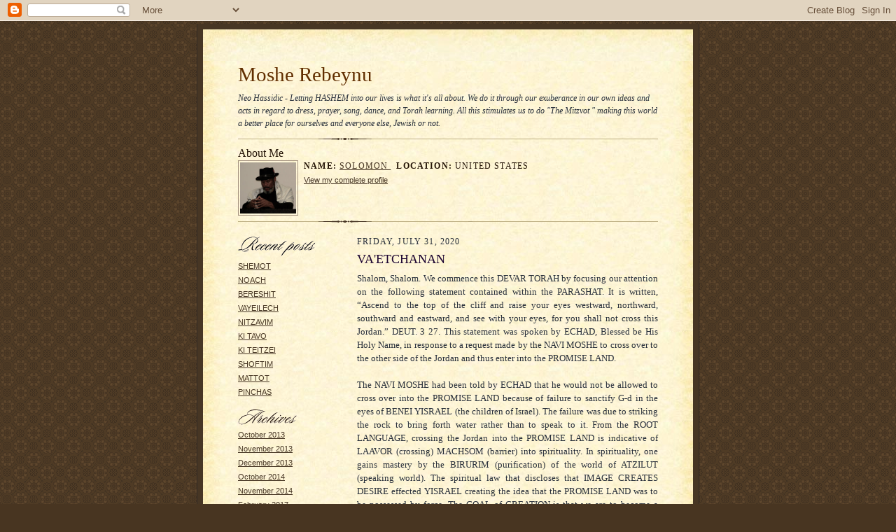

--- FILE ---
content_type: text/html; charset=UTF-8
request_url: https://solomonministries.blogspot.com/2020/07/
body_size: 11142
content:
<!DOCTYPE html PUBLIC "-//W3C//DTD XHTML 1.0 Strict//EN" "http://www.w3.org/TR/xhtml1/DTD/xhtml1-strict.dtd">

<html xmlns="http://www.w3.org/1999/xhtml" xml:lang="en" lang="en">
<head>
  <title>Moshe Rebeynu: July 2020</title>

  <script type="text/javascript">(function() { (function(){function b(g){this.t={};this.tick=function(h,m,f){var n=f!=void 0?f:(new Date).getTime();this.t[h]=[n,m];if(f==void 0)try{window.console.timeStamp("CSI/"+h)}catch(q){}};this.getStartTickTime=function(){return this.t.start[0]};this.tick("start",null,g)}var a;if(window.performance)var e=(a=window.performance.timing)&&a.responseStart;var p=e>0?new b(e):new b;window.jstiming={Timer:b,load:p};if(a){var c=a.navigationStart;c>0&&e>=c&&(window.jstiming.srt=e-c)}if(a){var d=window.jstiming.load;
c>0&&e>=c&&(d.tick("_wtsrt",void 0,c),d.tick("wtsrt_","_wtsrt",e),d.tick("tbsd_","wtsrt_"))}try{a=null,window.chrome&&window.chrome.csi&&(a=Math.floor(window.chrome.csi().pageT),d&&c>0&&(d.tick("_tbnd",void 0,window.chrome.csi().startE),d.tick("tbnd_","_tbnd",c))),a==null&&window.gtbExternal&&(a=window.gtbExternal.pageT()),a==null&&window.external&&(a=window.external.pageT,d&&c>0&&(d.tick("_tbnd",void 0,window.external.startE),d.tick("tbnd_","_tbnd",c))),a&&(window.jstiming.pt=a)}catch(g){}})();window.tickAboveFold=function(b){var a=0;if(b.offsetParent){do a+=b.offsetTop;while(b=b.offsetParent)}b=a;b<=750&&window.jstiming.load.tick("aft")};var k=!1;function l(){k||(k=!0,window.jstiming.load.tick("firstScrollTime"))}window.addEventListener?window.addEventListener("scroll",l,!1):window.attachEvent("onscroll",l);
 })();</script><script type="text/javascript">function a(){var b=window.location.href,c=b.split("?");switch(c.length){case 1:return b+"?m=1";case 2:return c[1].search("(^|&)m=")>=0?null:b+"&m=1";default:return null}}var d=navigator.userAgent;if(d.indexOf("Mobile")!=-1&&d.indexOf("WebKit")!=-1&&d.indexOf("iPad")==-1||d.indexOf("Opera Mini")!=-1||d.indexOf("IEMobile")!=-1){var e=a();e&&window.location.replace(e)};
</script><meta http-equiv="Content-Type" content="text/html; charset=UTF-8" />
<meta name="generator" content="Blogger" />
<link rel="icon" type="image/vnd.microsoft.icon" href="https://www.blogger.com/favicon.ico"/>
<link rel="alternate" type="application/atom+xml" title="Moshe Rebeynu - Atom" href="https://solomonministries.blogspot.com/feeds/posts/default" />
<link rel="alternate" type="application/rss+xml" title="Moshe Rebeynu - RSS" href="https://solomonministries.blogspot.com/feeds/posts/default?alt=rss" />
<link rel="service.post" type="application/atom+xml" title="Moshe Rebeynu - Atom" href="https://www.blogger.com/feeds/15535147/posts/default" />
<link rel="stylesheet" type="text/css" href="https://www.blogger.com/static/v1/v-css/1601750677-blog_controls.css"/>
<link rel="stylesheet" type="text/css" href="https://www.blogger.com/dyn-css/authorization.css?targetBlogID=15535147&zx=3b214312-103c-4037-aee2-0f3a41587cce"/>


  <style type="text/css">
/*
-----------------------------------------------------
Blogger Template Style Sheet
Name:     Scribe
Designer: Todd Dominey
URL:      domineydesign.com / whatdoiknow.org
Date:     27 Feb 2004
------------------------------------------------------ */


/* Defaults
----------------------------------------------- */
body {
	margin:0;
	padding:0;
	font-family: Georgia, Times, Times New Roman, sans-serif;
	font-size: small;
	text-align:center;
	color:#29303B;
	line-height:1.3;
	background:#483521 url("//www.blogblog.com/scribe/bg.gif") repeat;
}

blockquote {
	font-style:italic;
	padding:0 32px;
	line-height:1.6;
	margin:0 0 .6em 0;
}

p {margin:0;padding:0};

abbr, acronym {
	cursor:help;
	font-style:normal;
}
	
code {font:12px monospace;white-space:normal;color:#666;}

hr {display:none;}

img {border:0;}

/* Link styles */
a:link {color:#473624;text-decoration:underline;}
a:visited {color:#716E6C;text-decoration:underline;}
a:hover {color:#956839;text-decoration:underline;}
a:active {color:#956839;}


/* Layout
----------------------------------------------- */
#wrap {
	background-color:#473624;
	border-left:1px solid #332A24;
	border-right:1px solid #332A24;
	width:700px;
	margin:0 auto;
	padding:8px;
	text-align:center;
}
#main-top {
	width:700px;
	height:49px;
	background:#FFF3DB url("//www.blogblog.com/scribe/bg_paper_top.jpg") no-repeat top left;
	margin:0;padding:0;
	display:block;
}
#main-bot {
	width:700px;
	height:81px;
	background:#FFF3DB url("//www.blogblog.com/scribe/bg_paper_bot.jpg") no-repeat top left;
	margin:0;padding:0;
	display:block;
}
#main-content {
	width:700px;
	background:#FFF3DB url("//www.blogblog.com/scribe/bg_paper_mid.jpg") repeat-y;
	margin:0;
	text-align:left;
	display:block;
}
#inner-wrap {
	padding:0 50px;
}
#blog-header {
	margin-bottom:12px;
}
#blog-header h1 {
	margin:0;
	padding:0 0 6px 0;
	font-size:225%;
	font-weight:normal;
	color:#612E00;
}
#blog-header h1 a:link {
	text-decoration:none;
}
#blog-header h1 a:visited {
	text-decoration:none;
	}
#blog-header h1 a:hover {
	border:0;
	text-decoration:none;
}
#blog-header p {
	margin:0;
	padding:0;
	font-style:italic;
	font-size:94%;
	line-height:1.5em;
}
div.clearer {
	clear:left;
	line-height:0;
	height:10px;
	margin-bottom:12px;
	_margin-top:-4px; /* IE Windows target */
	background:url("//www.blogblog.com/scribe/divider.gif") no-repeat bottom left;
}
#main {	
	width:430px;
	float:right;
	padding:8px 0;
	margin:0;
}
#sidebar {
	width:150px;
	float:left;
	padding:8px 0;
	margin:0;
}	
#footer {
	clear:both;
	background:url("//www.blogblog.com/scribe/divider.gif") no-repeat top left;
	padding-top:10px;
	_padding-top:6px; /* IE Windows target */
}
#footer p {
	line-height:1.5em;
	font-family:Verdana, sans-serif;
	font-size:75%;
}


/* Typography :: Main entry
----------------------------------------------- */
h2.date-header {
	font-weight:normal;
	text-transform:uppercase;
	letter-spacing:.1em;
	font-size:90%;
	margin:0;
	padding:0;
}
.post {
	margin:8px 0 24px 0;
	line-height:1.5em;
}
h3.post-title {
	font-weight:normal;
	font-size:140%;
	color:#1B0431;
	margin:0;
	padding:0;
}
.post-body p {
	margin:0 0 .6em 0;
	}
.post-footer {
	font-family:Verdana, sans-serif;
	color:#211104;
	font-size:74%;
	border-top:1px solid #BFB186;
	padding-top:6px;
}
.post ul {
	margin:0;
	padding:0;
}
.post li {
	line-height:1.5em;
	list-style:none;
	background:url("//www.blogblog.com/scribe/list_icon.gif") no-repeat 0px .3em;
	vertical-align:top;
	padding: 0 0 .6em 17px;
	margin:0;
}


/* Typography :: Sidebar
----------------------------------------------- */
h2.sidebar-title {
	font-weight:normal;
	font-size:120%;
	margin:0;
	padding:0;
	color:#211104;
}
h2.sidebar-title img {
	margin-bottom:-4px;
	}
#sidebar ul {
	font-family:Verdana, sans-serif;
	font-size:86%;
	margin:6px 0 12px 0;
	padding:0;
}
#sidebar ul li {
	list-style: none;
	padding-bottom:6px;
	margin:0;
}
#sidebar p {
	font-family:Verdana,sans-serif;
	font-size:86%;
	margin:0 0 .6em 0;
}


/* Comments
----------------------------------------------- */
#comments {}
#comments h4 {
  font-weight:normal;
	font-size:120%;
	color:#29303B;
	margin:0;
	padding:0;
	}
#comments-block {
  line-height:1.5em;
  }
.comment-poster {
	background:url("//www.blogblog.com/scribe/list_icon.gif") no-repeat 2px .35em;
	margin:.5em 0 0;
	padding:0 0 0 20px;
	font-weight:bold;
}
.comment-body {
	margin:0;
	padding:0 0 0 20px;
}
.comment-body p {
	font-size:100%;
	margin:0 0 .2em 0;
}
.comment-timestamp {
	font-family:Verdana, sans-serif;
	color:#29303B;
	font-size:74%;
	margin:0 0 10px;
	padding:0 0 .75em 20px;
}
.comment-timestamp a:link {
	color:#473624;
	text-decoration:underline;
}
.comment-timestamp a:visited {
	color:#716E6C;
	text-decoration:underline;
}
.comment-timestamp a:hover {
	color:#956839;
	text-decoration:underline;
}
.comment-timestamp a:active {
	color:#956839;
	text-decoration:none;
}
.deleted-comment {
  font-style:italic;
  color:gray;
  }

	
/* Profile
----------------------------------------------- */
#profile-container {
	margin-top:12px;
	padding-top:12px;
	height:auto;
	background:url("//www.blogblog.com/scribe/divider.gif") no-repeat top left;

}
.profile-datablock {
	margin:0 0 4px 0;
}
.profile-data {
	display:inline;
	margin:0;
	padding:0 8px 0 0;
	text-transform:uppercase;
	letter-spacing:.1em;
	font-size:90%;
	color:#211104;
}
.profile-img {display:inline;}
.profile-img img {
	float:left;
	margin:0 8px 0 0;
	border:1px solid #A2907D;
	padding:2px;
  }
.profile-textblock {
	font-family:Verdana, sans-serif;font-size:86%;margin:0;padding:0;
}
.profile-link {
	margin-top:5px;
	font-family:Verdana,sans-serif;
	font-size:86%;
}

/* Post photos
----------------------------------------------- */
img.post-photo {
	border:1px solid #A2907D;
	padding:4px;
}
  </style>


<meta name='google-adsense-platform-account' content='ca-host-pub-1556223355139109'/>
<meta name='google-adsense-platform-domain' content='blogspot.com'/>
<!-- --><style type="text/css">@import url(//www.blogger.com/static/v1/v-css/navbar/3334278262-classic.css);
div.b-mobile {display:none;}
</style>

</head>

<body><script type="text/javascript">
    function setAttributeOnload(object, attribute, val) {
      if(window.addEventListener) {
        window.addEventListener('load',
          function(){ object[attribute] = val; }, false);
      } else {
        window.attachEvent('onload', function(){ object[attribute] = val; });
      }
    }
  </script>
<div id="navbar-iframe-container"></div>
<script type="text/javascript" src="https://apis.google.com/js/platform.js"></script>
<script type="text/javascript">
      gapi.load("gapi.iframes:gapi.iframes.style.bubble", function() {
        if (gapi.iframes && gapi.iframes.getContext) {
          gapi.iframes.getContext().openChild({
              url: 'https://www.blogger.com/navbar/15535147?origin\x3dhttps://solomonministries.blogspot.com',
              where: document.getElementById("navbar-iframe-container"),
              id: "navbar-iframe"
          });
        }
      });
    </script>

<!-- Outer Dark Brown Container / Centers Content -->
<div id="wrap">
	
		<!-- Top Paper Graphic -->
		<div id="main-top"></div>
		
		<!-- Main Content Area (This shows background image) -->
		<div id="main-content">
		  
		  <div id="inner-wrap">
		  
		  	<!-- Blog Header -->
		  	<div id="blog-header">
  				<h1>
	               Moshe Rebeynu
	               </h1>
  				<p>Neo Hassidic - Letting HASHEM into our lives is what it's all about. We do it through our exuberance in our own ideas and acts in regard to dress, prayer, song, dance, and Torah learning. All this stimulates us to do "The Mitzvot " making this world a better place for ourselves and everyone else, Jewish or not.</p>

			</div>
			<!-- End Blog Header -->
			
			<!-- Begin #profile-container -->
            
            <div id="profile-container"><h2 class="sidebar-title">About Me</h2>
<dl class="profile-datablock"><dt class="profile-img"><a href="https://www.blogger.com/profile/04061857136382153337"><img src="//blogger.googleusercontent.com/img/b/R29vZ2xl/AVvXsEinQg6OsJSBbzSnR4lv0BJszBrkcpKOI8ldWGhrXiswv9_bbPvLyJosLVrwHJrgQN_AnPVfJcY42Ok2RjK7NdkPITT4z39EPOq5i4gtw63c4Owb2c5TX-gNBU5or3NkFA/s220/DSC_0361.jpg" width="80" height="73" alt="My Photo"></a></dt>
<dd class="profile-data"><strong>Name:</strong> <a rel="author" href="https://www.blogger.com/profile/04061857136382153337"> Solomon </a></dd>
<dd class="profile-data"><strong>Location:</strong>  United States </dd></dl>

<p class="profile-link"><a rel="author" href="https://www.blogger.com/profile/04061857136382153337">View my complete profile</a></p></div>
			
			<!-- End #profile -->
			
			<!-- Spacer and horizontal rule -->
			<div class="clearer"></div>
			<!-- End .clearer -->

			
				<!-- Begin #sidebar :: left column :: blog archives, links -->
				<div id="sidebar">
					
					<h2 class="sidebar-title">
						<img src="//www.blogblog.com/scribe/header_recentposts.gif" alt="Recent Posts" width="110" height="28">
					</h2>
    
					<ul id="recently">
					    
					        <li><a href="http://solomonministries.blogspot.com/2021/12/shemot.html">SHEMOT</a></li>
  					   
					        <li><a href="http://solomonministries.blogspot.com/2021/11/noach.html">NOACH</a></li>
  					   
					        <li><a href="http://solomonministries.blogspot.com/2021/10/bereshit.html">BERESHIT</a></li>
  					   
					        <li><a href="http://solomonministries.blogspot.com/2021/09/vayeilech.html">VAYEILECH</a></li>
  					   
					        <li><a href="http://solomonministries.blogspot.com/2021/09/nitzavim.html">NITZAVIM</a></li>
  					   
					        <li><a href="http://solomonministries.blogspot.com/2021/08/ki-tavo.html">KI TAVO</a></li>
  					   
					        <li><a href="http://solomonministries.blogspot.com/2021/08/ki-teitzei.html">KI TEITZEI</a></li>
  					   
					        <li><a href="http://solomonministries.blogspot.com/2021/08/shoftim.html">SHOFTIM</a></li>
  					   
					        <li><a href="http://solomonministries.blogspot.com/2021/07/mattot.html">MATTOT</a></li>
  					   
					        <li><a href="http://solomonministries.blogspot.com/2021/07/pinchas.html">PINCHAS</a></li>
  					   
 				    </ul>
					
					
					<h2 class="sidebar-title">
						<img src="//www.blogblog.com/scribe/header_archives.gif" alt="Archives" width="84" height="22">
					</h2>
					
					<ul class="archive-list">
                	  
                    	<li><a href="http://solomonministries.blogspot.com/2013/10/">October 2013</a></li>
	                 
                    	<li><a href="http://solomonministries.blogspot.com/2013/11/">November 2013</a></li>
	                 
                    	<li><a href="http://solomonministries.blogspot.com/2013/12/">December 2013</a></li>
	                 
                    	<li><a href="http://solomonministries.blogspot.com/2014/10/">October 2014</a></li>
	                 
                    	<li><a href="http://solomonministries.blogspot.com/2014/11/">November 2014</a></li>
	                 
                    	<li><a href="http://solomonministries.blogspot.com/2017/02/">February 2017</a></li>
	                 
                    	<li><a href="http://solomonministries.blogspot.com/2017/03/">March 2017</a></li>
	                 
                    	<li><a href="http://solomonministries.blogspot.com/2017/04/">April 2017</a></li>
	                 
                    	<li><a href="http://solomonministries.blogspot.com/2017/05/">May 2017</a></li>
	                 
                    	<li><a href="http://solomonministries.blogspot.com/2017/06/">June 2017</a></li>
	                 
                    	<li><a href="http://solomonministries.blogspot.com/2017/07/">July 2017</a></li>
	                 
                    	<li><a href="http://solomonministries.blogspot.com/2017/08/">August 2017</a></li>
	                 
                    	<li><a href="http://solomonministries.blogspot.com/2017/09/">September 2017</a></li>
	                 
                    	<li><a href="http://solomonministries.blogspot.com/2017/10/">October 2017</a></li>
	                 
                    	<li><a href="http://solomonministries.blogspot.com/2017/11/">November 2017</a></li>
	                 
                    	<li><a href="http://solomonministries.blogspot.com/2017/12/">December 2017</a></li>
	                 
                    	<li><a href="http://solomonministries.blogspot.com/2018/01/">January 2018</a></li>
	                 
                    	<li><a href="http://solomonministries.blogspot.com/2018/02/">February 2018</a></li>
	                 
                    	<li><a href="http://solomonministries.blogspot.com/2018/03/">March 2018</a></li>
	                 
                    	<li><a href="http://solomonministries.blogspot.com/2018/04/">April 2018</a></li>
	                 
                    	<li><a href="http://solomonministries.blogspot.com/2018/05/">May 2018</a></li>
	                 
                    	<li><a href="http://solomonministries.blogspot.com/2018/06/">June 2018</a></li>
	                 
                    	<li><a href="http://solomonministries.blogspot.com/2018/07/">July 2018</a></li>
	                 
                    	<li><a href="http://solomonministries.blogspot.com/2018/08/">August 2018</a></li>
	                 
                    	<li><a href="http://solomonministries.blogspot.com/2018/09/">September 2018</a></li>
	                 
                    	<li><a href="http://solomonministries.blogspot.com/2018/10/">October 2018</a></li>
	                 
                    	<li><a href="http://solomonministries.blogspot.com/2018/11/">November 2018</a></li>
	                 
                    	<li><a href="http://solomonministries.blogspot.com/2018/12/">December 2018</a></li>
	                 
                    	<li><a href="http://solomonministries.blogspot.com/2019/01/">January 2019</a></li>
	                 
                    	<li><a href="http://solomonministries.blogspot.com/2019/02/">February 2019</a></li>
	                 
                    	<li><a href="http://solomonministries.blogspot.com/2019/03/">March 2019</a></li>
	                 
                    	<li><a href="http://solomonministries.blogspot.com/2019/04/">April 2019</a></li>
	                 
                    	<li><a href="http://solomonministries.blogspot.com/2019/05/">May 2019</a></li>
	                 
                    	<li><a href="http://solomonministries.blogspot.com/2019/06/">June 2019</a></li>
	                 
                    	<li><a href="http://solomonministries.blogspot.com/2019/07/">July 2019</a></li>
	                 
                    	<li><a href="http://solomonministries.blogspot.com/2019/08/">August 2019</a></li>
	                 
                    	<li><a href="http://solomonministries.blogspot.com/2019/09/">September 2019</a></li>
	                 
                    	<li><a href="http://solomonministries.blogspot.com/2019/10/">October 2019</a></li>
	                 
                    	<li><a href="http://solomonministries.blogspot.com/2019/11/">November 2019</a></li>
	                 
                    	<li><a href="http://solomonministries.blogspot.com/2019/12/">December 2019</a></li>
	                 
                    	<li><a href="http://solomonministries.blogspot.com/2020/01/">January 2020</a></li>
	                 
                    	<li><a href="http://solomonministries.blogspot.com/2020/02/">February 2020</a></li>
	                 
                    	<li><a href="http://solomonministries.blogspot.com/2020/03/">March 2020</a></li>
	                 
                    	<li><a href="http://solomonministries.blogspot.com/2020/04/">April 2020</a></li>
	                 
                    	<li><a href="http://solomonministries.blogspot.com/2020/05/">May 2020</a></li>
	                 
                    	<li><a href="http://solomonministries.blogspot.com/2020/06/">June 2020</a></li>
	                 
                    	<li><a href="http://solomonministries.blogspot.com/2020/07/">July 2020</a></li>
	                 
                    	<li><a href="http://solomonministries.blogspot.com/2020/08/">August 2020</a></li>
	                 
                    	<li><a href="http://solomonministries.blogspot.com/2020/09/">September 2020</a></li>
	                 
                    	<li><a href="http://solomonministries.blogspot.com/2020/10/">October 2020</a></li>
	                 
                    	<li><a href="http://solomonministries.blogspot.com/2020/11/">November 2020</a></li>
	                 
                    	<li><a href="http://solomonministries.blogspot.com/2020/12/">December 2020</a></li>
	                 
                    	<li><a href="http://solomonministries.blogspot.com/2021/01/">January 2021</a></li>
	                 
                    	<li><a href="http://solomonministries.blogspot.com/2021/02/">February 2021</a></li>
	                 
                    	<li><a href="http://solomonministries.blogspot.com/2021/03/">March 2021</a></li>
	                 
                    	<li><a href="http://solomonministries.blogspot.com/2021/04/">April 2021</a></li>
	                 
                    	<li><a href="http://solomonministries.blogspot.com/2021/05/">May 2021</a></li>
	                 
                    	<li><a href="http://solomonministries.blogspot.com/2021/06/">June 2021</a></li>
	                 
                    	<li><a href="http://solomonministries.blogspot.com/2021/07/">July 2021</a></li>
	                 
                    	<li><a href="http://solomonministries.blogspot.com/2021/08/">August 2021</a></li>
	                 
                    	<li><a href="http://solomonministries.blogspot.com/2021/09/">September 2021</a></li>
	                 
                    	<li><a href="http://solomonministries.blogspot.com/2021/10/">October 2021</a></li>
	                 
                    	<li><a href="http://solomonministries.blogspot.com/2021/11/">November 2021</a></li>
	                 
                    	<li><a href="http://solomonministries.blogspot.com/2021/12/">December 2021</a></li>
	                 
                     <li><a href="http://solomonministries.blogspot.com/">Current Posts</a></li>
                   </ul>
                   
					
				<p><a href="//www.blogger.com/" title="Powered by Blogger"><img src="https://lh3.googleusercontent.com/blogger_img_proxy/AEn0k_tQ79qigmE5jmsYPFzNMHkFolvfpx196o2nGFxKPMLLmcfA0IxMCF2y6xBWXAVxaVmgvln0ha6qLZqd0hFdeGk8KOZNDsBucN3SzlZh_cOG=s0-d" alt="Powered by Blogger"></a></p>
				
				<!--
				<p>This is a paragraph of text that could go in the sidebar.</p>
				-->

				
				</div>
			
				<!-- Begin #main :: right column :: blog entry content -->
				<div id="main">

					

                       
                          <h2 class="date-header">Friday, July 31, 2020</h2>
                       
						 
					  <!-- Begin .post -->
					  <div class="post"><a name="8369119939028964672"></a>
						 
						
                          <h3 class="post-title">
                      	 
                      	 VA'ETCHANAN
	                       
                          </h3>
                        
						 
						<div class="post-body">
						
						  <p><div style="clear:both;"></div><div style="text-align: justify;">Shalom, Shalom. We commence this DEVAR TORAH by focusing our attention on the following statement contained within the PARASHAT. It is written, “Ascend to the top of the cliff and raise your eyes westward, northward, southward and eastward, and see with your eyes, for you shall not cross this Jordan.” DEUT. 3 27. This statement was spoken by ECHAD, Blessed be His Holy Name, in response to a request made by the NAVI MOSHE to cross over to the other side of the Jordan and thus enter into the PROMISE LAND.</div><div style="text-align: justify;"><br /></div><div style="text-align: justify;">The NAVI MOSHE had been told by ECHAD that he would not be allowed to cross over into the PROMISE LAND because of failure to sanctify G-d in the eyes of BENEI YISRAEL (the children of Israel). The failure was due to striking the rock to bring forth water rather than to speak to it. From the ROOT LANGUAGE, crossing the Jordan into the PROMISE LAND is indicative of LAAVOR (crossing) MACHSOM (barrier) into spirituality. In spirituality, one gains mastery by the BIRURIM (purification) of the world of ATZILUT (speaking world). The spiritual law that discloses that IMAGE CREATES DESIRE effected YISRAEL creating the idea that the PROMISE LAND was to be possessed by force. The GOAL of CREATION is that we are to become a visible manifestation of the CREATOR. The CREATOR deals with CHAOS by speaking rather than the application of force. Thus the entrance of ISRAEL into the PROMISE LAND and possessing It by force would undermine the CORPORATE PURPOSE we have of being an ensample to the nations of OLAM (world) on how to attain the next stage of EVOLUTION. The effect has been tremendous, we have become a nation that exceeds in the advancement of the disciplines of the human conscious experience rather than the PROPHETS and TEACHERS that we have been predetermined to be.</div><div style="text-align: justify;"><br /></div><div style="text-align: justify;">The ascension that the NAVI MOSHE attained in seeing the PROMISE LAND also gave rise to the experience of a PROPHETIC VISION revealing the TREK that Jewish People would make till the END of DAYS. The journey would give rise to being scattered into all the nations of OLAM and the assimilation into their SPIRITUAL TRADITIONS. The suffering experienced in these SPIRITUAL TRADITIONS will lead to an awakening whereas we will return to TORAH. Our return to TORAH will engender the revelation of the SHEKINNAH. The revelation of the SHEKINNAH will give rise to the unfoldment of the GOAL of CREATION, that is, to become a visible manifestation of ECHAD.</div><div><br /></div><div style="clear:both; padding-bottom:0.25em"></div><p class="blogger-labels">Labels: <a rel='tag' href="http://solomonministries.blogspot.com/search/label/Goal%20of%20Creation">Goal of Creation</a>, <a rel='tag' href="http://solomonministries.blogspot.com/search/label/Judaism">Judaism</a>, <a rel='tag' href="http://solomonministries.blogspot.com/search/label/Neo%20Hasidic">Neo Hasidic</a>, <a rel='tag' href="http://solomonministries.blogspot.com/search/label/Parashat">Parashat</a>, <a rel='tag' href="http://solomonministries.blogspot.com/search/label/Spirituality">Spirituality</a>, <a rel='tag' href="http://solomonministries.blogspot.com/search/label/Torah">Torah</a>, <a rel='tag' href="http://solomonministries.blogspot.com/search/label/Va%27etchanan">Va'etchanan</a></p></p>

						</div>
						
						<p class="post-footer">posted by Solomon | <a href="http://solomonministries.blogspot.com/2020/07/vaetchanan.html" title="permanent link">10:51 PM</a>
       |
         <a class="comment-link" href="https://www.blogger.com/comment/fullpage/post/15535147/8369119939028964672"location.href=https://www.blogger.com/comment/fullpage/post/15535147/8369119939028964672;>0 comments</a>
       <span class="item-control blog-admin pid-748507374"><a style="border:none;" href="https://www.blogger.com/post-edit.g?blogID=15535147&postID=8369119939028964672&from=pencil" title="Edit Post"><img class="icon-action" alt="" src="https://resources.blogblog.com/img/icon18_edit_allbkg.gif" height="18" width="18"></a></span> </p>
					  
					  </div>
					  <!-- End .post -->
					  
					   <!-- Begin #comments -->
 					
					  <!-- End #comments -->


					

                       
                          <h2 class="date-header">Friday, July 24, 2020</h2>
                       
						 
					  <!-- Begin .post -->
					  <div class="post"><a name="6098698934491799855"></a>
						 
						
                          <h3 class="post-title">
                      	 
                      	 DEVARIM
	                       
                          </h3>
                        
						 
						<div class="post-body">
						
						  <p><div style="clear:both;"></div><div style="text-align: justify;">
Shalom, Shalom. We commence this DEVAR TORAH by focusing our attention upon the purpose of this PROPHETIC UTTERANCE. Unlike the first four books of TORAH in which the NAVI MOSHE received PANAYIM EL PANAYIM (face to face) from ECHAD, Blessed Be His Holy Name, this is disclosed as an explanation. In other words, this is the VISION described in the words of the NAVI MOSHE, given at the time in which he is about to undergo TRANSITION and AM YISRAEL is to make the ALIYAH (ascension) into the PROMISE LAND. With this being a critical time, he is led to recapture the major events that had occurred over the forty year TREK in the wilderness. Because our history is MEHUGA (cycles), the focus upon these events will give rise to SHALEM (perfect). What is implied by perfecting is proficiency, that is, to improve by not making the same mistakes that were made in the past.&nbsp;</div>
<div style="text-align: justify;">
<br />From the ROOT LANGUAGE of TORAH, this is indicative of what needs to occur when entering into G-MAR TIKKUN in our development of HITPASTUT (the development of Godliness). G-MAR TIKKUN is descriptive of the FINAL CORRECTION. The completion of the final correction is the actualization of becoming a VISIBLE MANIFESTATION of ECHAD. In relationship to ADAM RISHON (the human conscious experience), this is PHYSICAL IMMORTALITY; in relationship to this PRESENT WORLD, it is the revelation of OLAM HA BA, that is, the WORLD TO COME.</div>
<div style="text-align: justify;">
<br />The purpose of the Creation of the World is to be classroom, yea, it is a SCHOOL in which we are to learn how to unfold the GOAL of CREATION. Currently the school master is the EGO. The education received from the EGO does not lead to the fulfillment of the GOAL of CREATION, but rather temporary gratification and finally DEATH. It is the product of the TREE of the KNOWLEDGE of GOOD and BAD. The purpose of the Jewish People in undergoing G-MAR TIKKUN first is to become the teachers as well as the ensample of the education of ETZ CHAIM, that is, the Tree of Life. The ascension of the Jewish people as a whole will give rise to the transformation of the CLASSROOM into a YESHIVA. Rather than the EGO being the SCHOOL MASTER, it is overseen by the MASTER TEACHERS of MULTI-DIMENSIONAL LIVING. The transformation of the CLASSROOM into the SUPERNAL PURPOSE of being a YESHIVA will give rise to the unfoldment of the GOAL of CREATION and manifestation of UNLIMITED POTENTIAL.</div>
<br /><div style="clear:both; padding-bottom:0.25em"></div><p class="blogger-labels">Labels: <a rel='tag' href="http://solomonministries.blogspot.com/search/label/Aliyah">Aliyah</a>, <a rel='tag' href="http://solomonministries.blogspot.com/search/label/Ascension">Ascension</a>, <a rel='tag' href="http://solomonministries.blogspot.com/search/label/Devarim">Devarim</a>, <a rel='tag' href="http://solomonministries.blogspot.com/search/label/Goal%20of%20Creation">Goal of Creation</a>, <a rel='tag' href="http://solomonministries.blogspot.com/search/label/Judaism">Judaism</a>, <a rel='tag' href="http://solomonministries.blogspot.com/search/label/Neo%20Hasidic">Neo Hasidic</a>, <a rel='tag' href="http://solomonministries.blogspot.com/search/label/Parashat">Parashat</a>, <a rel='tag' href="http://solomonministries.blogspot.com/search/label/Spirituality">Spirituality</a>, <a rel='tag' href="http://solomonministries.blogspot.com/search/label/the%20world%20to%20come">the world to come</a>, <a rel='tag' href="http://solomonministries.blogspot.com/search/label/Torah">Torah</a></p></p>

						</div>
						
						<p class="post-footer">posted by Solomon | <a href="http://solomonministries.blogspot.com/2020/07/devarim.html" title="permanent link">11:19 PM</a>
       |
         <a class="comment-link" href="https://www.blogger.com/comment/fullpage/post/15535147/6098698934491799855"location.href=https://www.blogger.com/comment/fullpage/post/15535147/6098698934491799855;>0 comments</a>
       <span class="item-control blog-admin pid-748507374"><a style="border:none;" href="https://www.blogger.com/post-edit.g?blogID=15535147&postID=6098698934491799855&from=pencil" title="Edit Post"><img class="icon-action" alt="" src="https://resources.blogblog.com/img/icon18_edit_allbkg.gif" height="18" width="18"></a></span> </p>
					  
					  </div>
					  <!-- End .post -->
					  
					   <!-- Begin #comments -->
 					
					  <!-- End #comments -->


					

                       
                          <h2 class="date-header">Friday, July 17, 2020</h2>
                       
						 
					  <!-- Begin .post -->
					  <div class="post"><a name="5881483761190395255"></a>
						 
						
                          <h3 class="post-title">
                      	 
                      	 MATTOT, MASEI
	                       
                          </h3>
                        
						 
						<div class="post-body">
						
						  <p><div style="clear:both;"></div><div style="text-align: justify;">
Shalom, Shalom. We commence this DEVAR TORAH by focusing upon the energy to be experienced in this weeks double portion. By aligning oneself with the Hebrew text, a door is opened leading to the experience of MULTI DIMENSIONAL LIVING.</div>
<div style="text-align: justify;">
<br />Multi dimensional living may be described as the communication with the upper forces that govern CREATION. These UPPER FORCES are spiritual in nature. Their function is based upon the SPIRITUAL LAW that reveals MIND over MATTER and SPIRIT over MIND. The purpose of the UPPER FORCE is to govern the unfoldment of HAMACHSHAVAH HAELYONAH, that is, the SUPREME MIND. HaMachshavah HaElyonah has predetermined that CREATION will become a visible manifestation of PURE SOUL CONSCIOUSNESS. Pure Soul Consciousness may be described as the EIN SOF or OHR AYIN. Although these descriptions are a limitation of the REALITY THEREOF, the unfoldment is the manifestation of UNLIMITED POTENTIAL.</div>
<div style="text-align: justify;">
<br />The descension into deficiency described in the narrative of ADAM and EVE partaking of the TREE of the KNOWLEDGE of GOOD and BAD created a barrier preventing one to experience SPIRITUALITY with the five senses. To LAAVOR (cross) the barrier, a SPIRITUAL TEACHER is essential. The crossing of the barrier is coming into a conscious awareness of the upper forces which is BEINGNESS. With BEINGNESS one is aided in the evolution leading to the predetermined thought of creation effected by HAMACHSHAVAH HAELYONAH. Indeed it has also been predetermined that communication with the BEINGNESS is an aspect to be experienced on this path of LIFE. Scanning the Hebrew text of MATTOT, MASEI will aid in kindling the MENORAH of BINAH (understanding) in the unfoldment. A SPIRITUAL TEACHER who is enabled to explain the effect of scanning and how it is experienced will give rise to this experience of ENLIGHTENMENT.</div>
<br /><div style="clear:both; padding-bottom:0.25em"></div><p class="blogger-labels">Labels: <a rel='tag' href="http://solomonministries.blogspot.com/search/label/Ascension">Ascension</a>, <a rel='tag' href="http://solomonministries.blogspot.com/search/label/Enlightenment">Enlightenment</a>, <a rel='tag' href="http://solomonministries.blogspot.com/search/label/Judaism">Judaism</a>, <a rel='tag' href="http://solomonministries.blogspot.com/search/label/Masei">Masei</a>, <a rel='tag' href="http://solomonministries.blogspot.com/search/label/Mattot">Mattot</a>, <a rel='tag' href="http://solomonministries.blogspot.com/search/label/Neo%20Hasidic">Neo Hasidic</a>, <a rel='tag' href="http://solomonministries.blogspot.com/search/label/Parashat">Parashat</a>, <a rel='tag' href="http://solomonministries.blogspot.com/search/label/Pure%20Soul%20Consciousness">Pure Soul Consciousness</a>, <a rel='tag' href="http://solomonministries.blogspot.com/search/label/Spirituality">Spirituality</a>, <a rel='tag' href="http://solomonministries.blogspot.com/search/label/Torah">Torah</a></p></p>

						</div>
						
						<p class="post-footer">posted by Solomon | <a href="http://solomonministries.blogspot.com/2020/07/mattot-masei.html" title="permanent link">11:42 PM</a>
       |
         <a class="comment-link" href="https://www.blogger.com/comment/fullpage/post/15535147/5881483761190395255"location.href=https://www.blogger.com/comment/fullpage/post/15535147/5881483761190395255;>0 comments</a>
       <span class="item-control blog-admin pid-748507374"><a style="border:none;" href="https://www.blogger.com/post-edit.g?blogID=15535147&postID=5881483761190395255&from=pencil" title="Edit Post"><img class="icon-action" alt="" src="https://resources.blogblog.com/img/icon18_edit_allbkg.gif" height="18" width="18"></a></span> </p>
					  
					  </div>
					  <!-- End .post -->
					  
					   <!-- Begin #comments -->
 					
					  <!-- End #comments -->


					

                       
                          <h2 class="date-header">Friday, July 10, 2020</h2>
                       
						 
					  <!-- Begin .post -->
					  <div class="post"><a name="2055190181197123326"></a>
						 
						
                          <h3 class="post-title">
                      	 
                      	 PINCHAS
	                       
                          </h3>
                        
						 
						<div class="post-body">
						
						  <p><div style="clear:both;"></div><div style="text-align: justify;">
Shalom, Shalom. We commence this DEVAR TORAH by focusing our attention on the following passage contained in the SIDRAH. It is written, “It was after the plague, HaShem spoke to Moses and to Elazar son of Aaron the Kohen, saying, Take a census of the entire assembly of the Children of Israel, from twenty years of age and up, according to their fathers’ houses all who go out to the legion in Israel.” NUM. 26:1,2. The census that is taken here occurs around 39 years after that which was taken after liberation from Mitzraim (EGYPT). From the ROOT LANGUAGE, the liberation from MITZRAIM is indicative of freedom from the erroneous identification with the EGO, that is, the vessel of reception, and the realization of the TRUTH of BEING. The TRUTH of BEING is that we are an individualized aspect of ECHAD, Blessed be His Holy Name. As an individualized aspect of ECHAD, we possess all of the MIDDOT (qualities) of the Creator. The differentiation is in that, from one SOUL (individual) to another, the qualities are more pronounced. The more pronounced qualities in one SOUL differing from that of another SOUL is what is termed INDIVIDUAL PURPOSE. These are SOULS that are joined to other SOULS like puzzles pieces in similarity that gives rise to CORPORATE PURPOSE. Such are the SOULS that are being numbered in the SUPERNAL CENSUS.</div>
<div style="text-align: justify;">
<br />The SOULS that are numbered in the SUPERNAL CENSUS are referred to as the LEGION in ISRAEL. The LEGION has the CORPORATE purpose of establishing the standards of ISRAEL. From the ROOT LANGUAGE, ISRAEL is a revelation in the heart that we are individual aspects of ECHAD as aforementioned. It is not a biological identification, but rather a revelation of the SOUL. The purpose of the LEGION of ISRAEL is to establish this EMET (truth) among the nations of OLAM. It is the establishment of the EMET that gives rise to the FULFILLMENT of the GOAL of CREATION.</div>
<div style="text-align: justify;">
<br />The GOAL of CREATION is that ECHAD will become a visible manifestation. This visible manifestation is one of OHR (Light). Before CREATION, we only have that which is Invisible. This Invisible is what may be perceived as PURE SOUL CONSCIOUSNESS, i.e. OHR AYIN (the ENDLESS LIGHT). It is the ENDLESS LIGHT of CONSCIOUSNESS that is filled with UNLIMITED POTENTIAL, that HAMACHSHAVAH ELYONAH (the Supreme Mind) has predetermined to become VISIBLE. To aid in the unfoldment thereof, the LEGION of ISRAEL (Host Souls) have the CORPORATE PURPOSE of aiding in reaching the GOAL. This discloses that SPIRITUALITY is to be reached by a group, demonstrated and taught to the rest of the nations of OLAM</div>
<br /><div style="clear:both; padding-bottom:0.25em"></div><p class="blogger-labels">Labels: <a rel='tag' href="http://solomonministries.blogspot.com/search/label/Divine%20Purpose">Divine Purpose</a>, <a rel='tag' href="http://solomonministries.blogspot.com/search/label/Goal%20of%20Creation">Goal of Creation</a>, <a rel='tag' href="http://solomonministries.blogspot.com/search/label/Host%20Souls">Host Souls</a>, <a rel='tag' href="http://solomonministries.blogspot.com/search/label/Judaism">Judaism</a>, <a rel='tag' href="http://solomonministries.blogspot.com/search/label/Neo%20Hasidic">Neo Hasidic</a>, <a rel='tag' href="http://solomonministries.blogspot.com/search/label/Parashat">Parashat</a>, <a rel='tag' href="http://solomonministries.blogspot.com/search/label/Pinchas">Pinchas</a>, <a rel='tag' href="http://solomonministries.blogspot.com/search/label/Pure%20Soul%20Consciousness">Pure Soul Consciousness</a>, <a rel='tag' href="http://solomonministries.blogspot.com/search/label/Spirituality">Spirituality</a>, <a rel='tag' href="http://solomonministries.blogspot.com/search/label/Torah">Torah</a></p></p>

						</div>
						
						<p class="post-footer">posted by Solomon | <a href="http://solomonministries.blogspot.com/2020/07/pinchas.html" title="permanent link">11:07 PM</a>
       |
         <a class="comment-link" href="https://www.blogger.com/comment/fullpage/post/15535147/2055190181197123326"location.href=https://www.blogger.com/comment/fullpage/post/15535147/2055190181197123326;>0 comments</a>
       <span class="item-control blog-admin pid-748507374"><a style="border:none;" href="https://www.blogger.com/post-edit.g?blogID=15535147&postID=2055190181197123326&from=pencil" title="Edit Post"><img class="icon-action" alt="" src="https://resources.blogblog.com/img/icon18_edit_allbkg.gif" height="18" width="18"></a></span> </p>
					  
					  </div>
					  <!-- End .post -->
					  
					   <!-- Begin #comments -->
 					
					  <!-- End #comments -->


					

                       
                          <h2 class="date-header">Friday, July 03, 2020</h2>
                       
						 
					  <!-- Begin .post -->
					  <div class="post"><a name="586196097850502393"></a>
						 
						
                          <h3 class="post-title">
                      	 
                      	 BALAK
	                       
                          </h3>
                        
						 
						<div class="post-body">
						
						  <p><div style="clear:both;"></div><div style="text-align: justify;">
Shalom, Shalom. We commence this DEVAR TORAH by focusing our attention upon the following prophetic utterance contained in the SIDRAH. It is written, “HaShem put an utterance in Balaam’s mouth, and said, Go back to Balak, and thus shall you say. He returned to him and behold! he was standing by his burnt-offering, he and all his officers of Moab. He declaimed his parable and said: From Aram, Balak, king of Moab, led me, from the mountains of the east, ‘Come curse Jacob for me, come bring anger upon Israel.’ How can I curse? - God has not cursed. How can I anger? - HaShem is not angry. For from its origins, I see it rock-like, and from hills do I see it. Behold! it is a nation that will dwell in solitude and not be reckoned among the nations.” Numbers 23:5-9. The narrative in context with this prophetic utterance is that Balak the King of Moab had attempted to hire the NAVI Bilaam to curse YISRAEL. Bilaam sought permission from ECHAD, Blessed be His Holy Name, concerning the matter. ECHAD granted permission based upon the promise that Bilaam would only speak that which the Creator will reveal unto him. Employing the OLAH (burnt) KORBANOT (offerings) at the sight of the first elevation, the revelation of YISRAEL is disclosed. The disclosure is that from the SUPERNAL PERSPECTIVE, YISRAEL dwells alone, not to be reckoned with the rest of the nations of OLAM (the world).</div>
<div style="text-align: justify;">
<br />The revelation that YISRAEL is not to be reckoned with the rest of the nations of OLAM is not one that views us as being better than the rest of the sons of ADAM. Rather it is a disclosure of the ATTAINMENT and PURPOSE of YISRAEL. The term YISRAEL is indicative of possessing the revelation of being ONE WITH G-d. In other words, it is the realization that the SOUL is an individual aspect of ECHAD. The SOUL is DEATHLESS, that is, ETERNAL, IMMORTAL and INVISIBLE possessing the INFINITE MIDDOT (qualities) of the CREATOR. Because of the different grades of the SOUL, all do not possess the revelation. Those who possess the revelation and have actualized IT by attaining the consciousness of the HIGHER GRADES of the SOUL are YISRAEL. When YISRAEL is viewed as being biological, it is assimilated and reckoned with the rest of the nations of OLAM.</div>
<div style="text-align: justify;">
<br />The ATTAINMENT, which is the realization and actualization of being ONE WITH G-d is accompanied by the purpose of being TIKKUN OLAM, that is, the repairers of the world. The TOHU (chaos) that is darkness that is being experienced by OLAM is destined to be transformed into LIGHT (OHR). This transformation of DARKNESS into LIGHT is the corporate purpose of YISRAEL. The CONSCIOUSNESS of BEING ONE with ECHAD is what empowers YISRAEL to perform the assignment. YISRAEL has been given the assignment that belongs to the Angel of LIGHT, that is, to guard ETZ CHAIM (the Tree of Life) and administer it to the nations of OLAM.</div>
<br /><div style="clear:both; padding-bottom:0.25em"></div><p class="blogger-labels">Labels: <a rel='tag' href="http://solomonministries.blogspot.com/search/label/Balak">Balak</a>, <a rel='tag' href="http://solomonministries.blogspot.com/search/label/Divine%20Purpose">Divine Purpose</a>, <a rel='tag' href="http://solomonministries.blogspot.com/search/label/Judaism">Judaism</a>, <a rel='tag' href="http://solomonministries.blogspot.com/search/label/Neo%20Hasidic">Neo Hasidic</a>, <a rel='tag' href="http://solomonministries.blogspot.com/search/label/Parashat">Parashat</a>, <a rel='tag' href="http://solomonministries.blogspot.com/search/label/Tikkun%20Olam">Tikkun Olam</a>, <a rel='tag' href="http://solomonministries.blogspot.com/search/label/Torah">Torah</a></p></p>

						</div>
						
						<p class="post-footer">posted by Solomon | <a href="http://solomonministries.blogspot.com/2020/07/balak.html" title="permanent link">10:58 PM</a>
       |
         <a class="comment-link" href="https://www.blogger.com/comment/fullpage/post/15535147/586196097850502393"location.href=https://www.blogger.com/comment/fullpage/post/15535147/586196097850502393;>0 comments</a>
       <span class="item-control blog-admin pid-748507374"><a style="border:none;" href="https://www.blogger.com/post-edit.g?blogID=15535147&postID=586196097850502393&from=pencil" title="Edit Post"><img class="icon-action" alt="" src="https://resources.blogblog.com/img/icon18_edit_allbkg.gif" height="18" width="18"></a></span> </p>
					  
					  </div>
					  <!-- End .post -->
					  
					   <!-- Begin #comments -->
 					
					  <!-- End #comments -->


					  
				</div>
		  
		  	
		  	<!-- Begin #footer :: bottom area -->
		  	<div id="footer">
		  		<p>
		  			<!-- Copyright &copy; 2004 [Your name] (plus any additional footer info) -->&nbsp;
		  		</p>
		  	</div>
		 
		</div>
		
		</div>
		<!-- End #main-content -->
		
		
		<!-- Bottom Paper Graphic -->
		<div id="main-bot"></div>
	
</div>

</body>

</html>